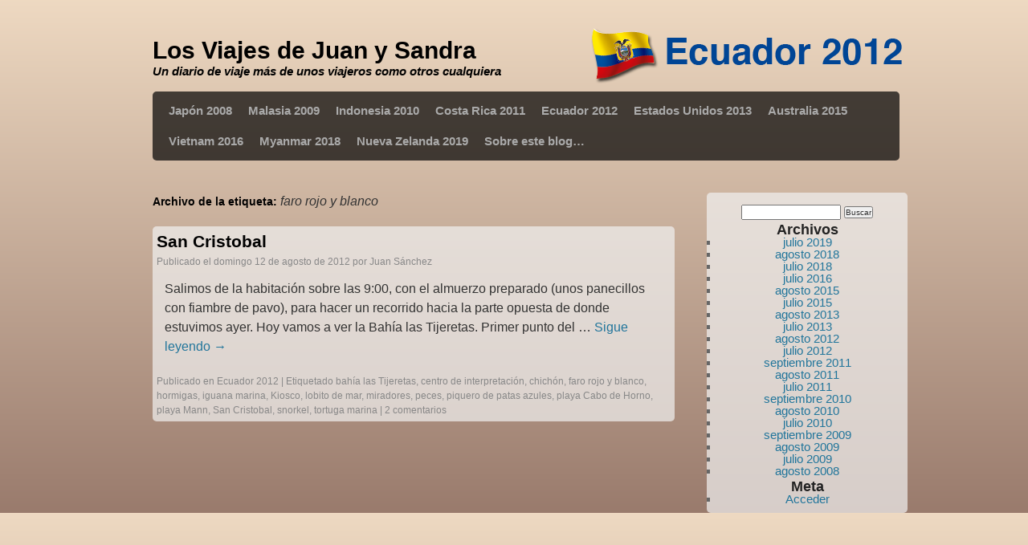

--- FILE ---
content_type: text/html; charset=UTF-8
request_url: https://www.losviajesdejuanysandra.com/tag/faro-rojo-y-blanco/
body_size: 7117
content:
<!DOCTYPE html>
<html lang="es">
<head>
<meta charset="UTF-8" />
<title>faro rojo y blanco | Los Viajes de Juan y Sandra</title>

<script type="text/javascript" src="/../js/jquery.js"></script>
<script type="text/javascript" src="/../js/thickbox.js"></script>

<script type="text/javascript" src="https://apis.google.com/js/plusone.js">
  {lang: 'es'}
</script>
<!-- Añade esta etiqueta donde quieras colocar el botón +1 : <g:plusone></g:plusone> -->

<script src="http://platform.twitter.com/widgets.js" type="text/javascript"></script>

<link rel="stylesheet" href="/../css/thickbox.css" type="text/css" media="screen" />


<link rel="profile" href="http://gmpg.org/xfn/11" />
<link rel="stylesheet" type="text/css" media="all" href="https://www.losviajesdejuanysandra.com/wp-content/themes/twentyten/style.css" />
<link rel="stylesheet" type="text/css" media="all" href="https://www.losviajesdejuanysandra.com/wp-content/themes/twentyten/style.css" />


<link rel="pingback" href="https://www.losviajesdejuanysandra.com/xmlrpc.php" />
<meta name='robots' content='max-image-preview:large' />
<link rel='dns-prefetch' href='//www.losviajesdejuanysandra.com' />
<link rel="alternate" type="application/rss+xml" title="Los Viajes de Juan y Sandra &raquo; Feed" href="https://www.losviajesdejuanysandra.com/feed/" />
<link rel="alternate" type="application/rss+xml" title="Los Viajes de Juan y Sandra &raquo; Feed de los comentarios" href="https://www.losviajesdejuanysandra.com/comments/feed/" />
<link rel="alternate" type="application/rss+xml" title="Los Viajes de Juan y Sandra &raquo; Etiqueta faro rojo y blanco del feed" href="https://www.losviajesdejuanysandra.com/tag/faro-rojo-y-blanco/feed/" />
<script type="text/javascript">
/* <![CDATA[ */
window._wpemojiSettings = {"baseUrl":"https:\/\/s.w.org\/images\/core\/emoji\/14.0.0\/72x72\/","ext":".png","svgUrl":"https:\/\/s.w.org\/images\/core\/emoji\/14.0.0\/svg\/","svgExt":".svg","source":{"concatemoji":"https:\/\/www.losviajesdejuanysandra.com\/wp-includes\/js\/wp-emoji-release.min.js?ver=6.4.7"}};
/*! This file is auto-generated */
!function(i,n){var o,s,e;function c(e){try{var t={supportTests:e,timestamp:(new Date).valueOf()};sessionStorage.setItem(o,JSON.stringify(t))}catch(e){}}function p(e,t,n){e.clearRect(0,0,e.canvas.width,e.canvas.height),e.fillText(t,0,0);var t=new Uint32Array(e.getImageData(0,0,e.canvas.width,e.canvas.height).data),r=(e.clearRect(0,0,e.canvas.width,e.canvas.height),e.fillText(n,0,0),new Uint32Array(e.getImageData(0,0,e.canvas.width,e.canvas.height).data));return t.every(function(e,t){return e===r[t]})}function u(e,t,n){switch(t){case"flag":return n(e,"\ud83c\udff3\ufe0f\u200d\u26a7\ufe0f","\ud83c\udff3\ufe0f\u200b\u26a7\ufe0f")?!1:!n(e,"\ud83c\uddfa\ud83c\uddf3","\ud83c\uddfa\u200b\ud83c\uddf3")&&!n(e,"\ud83c\udff4\udb40\udc67\udb40\udc62\udb40\udc65\udb40\udc6e\udb40\udc67\udb40\udc7f","\ud83c\udff4\u200b\udb40\udc67\u200b\udb40\udc62\u200b\udb40\udc65\u200b\udb40\udc6e\u200b\udb40\udc67\u200b\udb40\udc7f");case"emoji":return!n(e,"\ud83e\udef1\ud83c\udffb\u200d\ud83e\udef2\ud83c\udfff","\ud83e\udef1\ud83c\udffb\u200b\ud83e\udef2\ud83c\udfff")}return!1}function f(e,t,n){var r="undefined"!=typeof WorkerGlobalScope&&self instanceof WorkerGlobalScope?new OffscreenCanvas(300,150):i.createElement("canvas"),a=r.getContext("2d",{willReadFrequently:!0}),o=(a.textBaseline="top",a.font="600 32px Arial",{});return e.forEach(function(e){o[e]=t(a,e,n)}),o}function t(e){var t=i.createElement("script");t.src=e,t.defer=!0,i.head.appendChild(t)}"undefined"!=typeof Promise&&(o="wpEmojiSettingsSupports",s=["flag","emoji"],n.supports={everything:!0,everythingExceptFlag:!0},e=new Promise(function(e){i.addEventListener("DOMContentLoaded",e,{once:!0})}),new Promise(function(t){var n=function(){try{var e=JSON.parse(sessionStorage.getItem(o));if("object"==typeof e&&"number"==typeof e.timestamp&&(new Date).valueOf()<e.timestamp+604800&&"object"==typeof e.supportTests)return e.supportTests}catch(e){}return null}();if(!n){if("undefined"!=typeof Worker&&"undefined"!=typeof OffscreenCanvas&&"undefined"!=typeof URL&&URL.createObjectURL&&"undefined"!=typeof Blob)try{var e="postMessage("+f.toString()+"("+[JSON.stringify(s),u.toString(),p.toString()].join(",")+"));",r=new Blob([e],{type:"text/javascript"}),a=new Worker(URL.createObjectURL(r),{name:"wpTestEmojiSupports"});return void(a.onmessage=function(e){c(n=e.data),a.terminate(),t(n)})}catch(e){}c(n=f(s,u,p))}t(n)}).then(function(e){for(var t in e)n.supports[t]=e[t],n.supports.everything=n.supports.everything&&n.supports[t],"flag"!==t&&(n.supports.everythingExceptFlag=n.supports.everythingExceptFlag&&n.supports[t]);n.supports.everythingExceptFlag=n.supports.everythingExceptFlag&&!n.supports.flag,n.DOMReady=!1,n.readyCallback=function(){n.DOMReady=!0}}).then(function(){return e}).then(function(){var e;n.supports.everything||(n.readyCallback(),(e=n.source||{}).concatemoji?t(e.concatemoji):e.wpemoji&&e.twemoji&&(t(e.twemoji),t(e.wpemoji)))}))}((window,document),window._wpemojiSettings);
/* ]]> */
</script>
<style id='wp-emoji-styles-inline-css' type='text/css'>

	img.wp-smiley, img.emoji {
		display: inline !important;
		border: none !important;
		box-shadow: none !important;
		height: 1em !important;
		width: 1em !important;
		margin: 0 0.07em !important;
		vertical-align: -0.1em !important;
		background: none !important;
		padding: 0 !important;
	}
</style>
<link rel='stylesheet' id='wp-block-library-css' href='https://www.losviajesdejuanysandra.com/wp-includes/css/dist/block-library/style.min.css?ver=6.4.7' type='text/css' media='all' />
<style id='classic-theme-styles-inline-css' type='text/css'>
/*! This file is auto-generated */
.wp-block-button__link{color:#fff;background-color:#32373c;border-radius:9999px;box-shadow:none;text-decoration:none;padding:calc(.667em + 2px) calc(1.333em + 2px);font-size:1.125em}.wp-block-file__button{background:#32373c;color:#fff;text-decoration:none}
</style>
<style id='global-styles-inline-css' type='text/css'>
body{--wp--preset--color--black: #000000;--wp--preset--color--cyan-bluish-gray: #abb8c3;--wp--preset--color--white: #ffffff;--wp--preset--color--pale-pink: #f78da7;--wp--preset--color--vivid-red: #cf2e2e;--wp--preset--color--luminous-vivid-orange: #ff6900;--wp--preset--color--luminous-vivid-amber: #fcb900;--wp--preset--color--light-green-cyan: #7bdcb5;--wp--preset--color--vivid-green-cyan: #00d084;--wp--preset--color--pale-cyan-blue: #8ed1fc;--wp--preset--color--vivid-cyan-blue: #0693e3;--wp--preset--color--vivid-purple: #9b51e0;--wp--preset--gradient--vivid-cyan-blue-to-vivid-purple: linear-gradient(135deg,rgba(6,147,227,1) 0%,rgb(155,81,224) 100%);--wp--preset--gradient--light-green-cyan-to-vivid-green-cyan: linear-gradient(135deg,rgb(122,220,180) 0%,rgb(0,208,130) 100%);--wp--preset--gradient--luminous-vivid-amber-to-luminous-vivid-orange: linear-gradient(135deg,rgba(252,185,0,1) 0%,rgba(255,105,0,1) 100%);--wp--preset--gradient--luminous-vivid-orange-to-vivid-red: linear-gradient(135deg,rgba(255,105,0,1) 0%,rgb(207,46,46) 100%);--wp--preset--gradient--very-light-gray-to-cyan-bluish-gray: linear-gradient(135deg,rgb(238,238,238) 0%,rgb(169,184,195) 100%);--wp--preset--gradient--cool-to-warm-spectrum: linear-gradient(135deg,rgb(74,234,220) 0%,rgb(151,120,209) 20%,rgb(207,42,186) 40%,rgb(238,44,130) 60%,rgb(251,105,98) 80%,rgb(254,248,76) 100%);--wp--preset--gradient--blush-light-purple: linear-gradient(135deg,rgb(255,206,236) 0%,rgb(152,150,240) 100%);--wp--preset--gradient--blush-bordeaux: linear-gradient(135deg,rgb(254,205,165) 0%,rgb(254,45,45) 50%,rgb(107,0,62) 100%);--wp--preset--gradient--luminous-dusk: linear-gradient(135deg,rgb(255,203,112) 0%,rgb(199,81,192) 50%,rgb(65,88,208) 100%);--wp--preset--gradient--pale-ocean: linear-gradient(135deg,rgb(255,245,203) 0%,rgb(182,227,212) 50%,rgb(51,167,181) 100%);--wp--preset--gradient--electric-grass: linear-gradient(135deg,rgb(202,248,128) 0%,rgb(113,206,126) 100%);--wp--preset--gradient--midnight: linear-gradient(135deg,rgb(2,3,129) 0%,rgb(40,116,252) 100%);--wp--preset--font-size--small: 13px;--wp--preset--font-size--medium: 20px;--wp--preset--font-size--large: 36px;--wp--preset--font-size--x-large: 42px;--wp--preset--spacing--20: 0.44rem;--wp--preset--spacing--30: 0.67rem;--wp--preset--spacing--40: 1rem;--wp--preset--spacing--50: 1.5rem;--wp--preset--spacing--60: 2.25rem;--wp--preset--spacing--70: 3.38rem;--wp--preset--spacing--80: 5.06rem;--wp--preset--shadow--natural: 6px 6px 9px rgba(0, 0, 0, 0.2);--wp--preset--shadow--deep: 12px 12px 50px rgba(0, 0, 0, 0.4);--wp--preset--shadow--sharp: 6px 6px 0px rgba(0, 0, 0, 0.2);--wp--preset--shadow--outlined: 6px 6px 0px -3px rgba(255, 255, 255, 1), 6px 6px rgba(0, 0, 0, 1);--wp--preset--shadow--crisp: 6px 6px 0px rgba(0, 0, 0, 1);}:where(.is-layout-flex){gap: 0.5em;}:where(.is-layout-grid){gap: 0.5em;}body .is-layout-flow > .alignleft{float: left;margin-inline-start: 0;margin-inline-end: 2em;}body .is-layout-flow > .alignright{float: right;margin-inline-start: 2em;margin-inline-end: 0;}body .is-layout-flow > .aligncenter{margin-left: auto !important;margin-right: auto !important;}body .is-layout-constrained > .alignleft{float: left;margin-inline-start: 0;margin-inline-end: 2em;}body .is-layout-constrained > .alignright{float: right;margin-inline-start: 2em;margin-inline-end: 0;}body .is-layout-constrained > .aligncenter{margin-left: auto !important;margin-right: auto !important;}body .is-layout-constrained > :where(:not(.alignleft):not(.alignright):not(.alignfull)){max-width: var(--wp--style--global--content-size);margin-left: auto !important;margin-right: auto !important;}body .is-layout-constrained > .alignwide{max-width: var(--wp--style--global--wide-size);}body .is-layout-flex{display: flex;}body .is-layout-flex{flex-wrap: wrap;align-items: center;}body .is-layout-flex > *{margin: 0;}body .is-layout-grid{display: grid;}body .is-layout-grid > *{margin: 0;}:where(.wp-block-columns.is-layout-flex){gap: 2em;}:where(.wp-block-columns.is-layout-grid){gap: 2em;}:where(.wp-block-post-template.is-layout-flex){gap: 1.25em;}:where(.wp-block-post-template.is-layout-grid){gap: 1.25em;}.has-black-color{color: var(--wp--preset--color--black) !important;}.has-cyan-bluish-gray-color{color: var(--wp--preset--color--cyan-bluish-gray) !important;}.has-white-color{color: var(--wp--preset--color--white) !important;}.has-pale-pink-color{color: var(--wp--preset--color--pale-pink) !important;}.has-vivid-red-color{color: var(--wp--preset--color--vivid-red) !important;}.has-luminous-vivid-orange-color{color: var(--wp--preset--color--luminous-vivid-orange) !important;}.has-luminous-vivid-amber-color{color: var(--wp--preset--color--luminous-vivid-amber) !important;}.has-light-green-cyan-color{color: var(--wp--preset--color--light-green-cyan) !important;}.has-vivid-green-cyan-color{color: var(--wp--preset--color--vivid-green-cyan) !important;}.has-pale-cyan-blue-color{color: var(--wp--preset--color--pale-cyan-blue) !important;}.has-vivid-cyan-blue-color{color: var(--wp--preset--color--vivid-cyan-blue) !important;}.has-vivid-purple-color{color: var(--wp--preset--color--vivid-purple) !important;}.has-black-background-color{background-color: var(--wp--preset--color--black) !important;}.has-cyan-bluish-gray-background-color{background-color: var(--wp--preset--color--cyan-bluish-gray) !important;}.has-white-background-color{background-color: var(--wp--preset--color--white) !important;}.has-pale-pink-background-color{background-color: var(--wp--preset--color--pale-pink) !important;}.has-vivid-red-background-color{background-color: var(--wp--preset--color--vivid-red) !important;}.has-luminous-vivid-orange-background-color{background-color: var(--wp--preset--color--luminous-vivid-orange) !important;}.has-luminous-vivid-amber-background-color{background-color: var(--wp--preset--color--luminous-vivid-amber) !important;}.has-light-green-cyan-background-color{background-color: var(--wp--preset--color--light-green-cyan) !important;}.has-vivid-green-cyan-background-color{background-color: var(--wp--preset--color--vivid-green-cyan) !important;}.has-pale-cyan-blue-background-color{background-color: var(--wp--preset--color--pale-cyan-blue) !important;}.has-vivid-cyan-blue-background-color{background-color: var(--wp--preset--color--vivid-cyan-blue) !important;}.has-vivid-purple-background-color{background-color: var(--wp--preset--color--vivid-purple) !important;}.has-black-border-color{border-color: var(--wp--preset--color--black) !important;}.has-cyan-bluish-gray-border-color{border-color: var(--wp--preset--color--cyan-bluish-gray) !important;}.has-white-border-color{border-color: var(--wp--preset--color--white) !important;}.has-pale-pink-border-color{border-color: var(--wp--preset--color--pale-pink) !important;}.has-vivid-red-border-color{border-color: var(--wp--preset--color--vivid-red) !important;}.has-luminous-vivid-orange-border-color{border-color: var(--wp--preset--color--luminous-vivid-orange) !important;}.has-luminous-vivid-amber-border-color{border-color: var(--wp--preset--color--luminous-vivid-amber) !important;}.has-light-green-cyan-border-color{border-color: var(--wp--preset--color--light-green-cyan) !important;}.has-vivid-green-cyan-border-color{border-color: var(--wp--preset--color--vivid-green-cyan) !important;}.has-pale-cyan-blue-border-color{border-color: var(--wp--preset--color--pale-cyan-blue) !important;}.has-vivid-cyan-blue-border-color{border-color: var(--wp--preset--color--vivid-cyan-blue) !important;}.has-vivid-purple-border-color{border-color: var(--wp--preset--color--vivid-purple) !important;}.has-vivid-cyan-blue-to-vivid-purple-gradient-background{background: var(--wp--preset--gradient--vivid-cyan-blue-to-vivid-purple) !important;}.has-light-green-cyan-to-vivid-green-cyan-gradient-background{background: var(--wp--preset--gradient--light-green-cyan-to-vivid-green-cyan) !important;}.has-luminous-vivid-amber-to-luminous-vivid-orange-gradient-background{background: var(--wp--preset--gradient--luminous-vivid-amber-to-luminous-vivid-orange) !important;}.has-luminous-vivid-orange-to-vivid-red-gradient-background{background: var(--wp--preset--gradient--luminous-vivid-orange-to-vivid-red) !important;}.has-very-light-gray-to-cyan-bluish-gray-gradient-background{background: var(--wp--preset--gradient--very-light-gray-to-cyan-bluish-gray) !important;}.has-cool-to-warm-spectrum-gradient-background{background: var(--wp--preset--gradient--cool-to-warm-spectrum) !important;}.has-blush-light-purple-gradient-background{background: var(--wp--preset--gradient--blush-light-purple) !important;}.has-blush-bordeaux-gradient-background{background: var(--wp--preset--gradient--blush-bordeaux) !important;}.has-luminous-dusk-gradient-background{background: var(--wp--preset--gradient--luminous-dusk) !important;}.has-pale-ocean-gradient-background{background: var(--wp--preset--gradient--pale-ocean) !important;}.has-electric-grass-gradient-background{background: var(--wp--preset--gradient--electric-grass) !important;}.has-midnight-gradient-background{background: var(--wp--preset--gradient--midnight) !important;}.has-small-font-size{font-size: var(--wp--preset--font-size--small) !important;}.has-medium-font-size{font-size: var(--wp--preset--font-size--medium) !important;}.has-large-font-size{font-size: var(--wp--preset--font-size--large) !important;}.has-x-large-font-size{font-size: var(--wp--preset--font-size--x-large) !important;}
.wp-block-navigation a:where(:not(.wp-element-button)){color: inherit;}
:where(.wp-block-post-template.is-layout-flex){gap: 1.25em;}:where(.wp-block-post-template.is-layout-grid){gap: 1.25em;}
:where(.wp-block-columns.is-layout-flex){gap: 2em;}:where(.wp-block-columns.is-layout-grid){gap: 2em;}
.wp-block-pullquote{font-size: 1.5em;line-height: 1.6;}
</style>
<link rel='stylesheet' id='sfwppa-public-style-css' href='https://www.losviajesdejuanysandra.com/wp-content/plugins/styles-for-wp-pagenavi-addon/assets/css/sfwppa-style.css?ver=1.2.4' type='text/css' media='all' />
<link rel='stylesheet' id='wp-pagenavi-css' href='https://www.losviajesdejuanysandra.com/wp-content/plugins/wp-pagenavi/pagenavi-css.css?ver=2.70' type='text/css' media='all' />
<link rel="https://api.w.org/" href="https://www.losviajesdejuanysandra.com/wp-json/" /><link rel="alternate" type="application/json" href="https://www.losviajesdejuanysandra.com/wp-json/wp/v2/tags/1149" /><link rel="EditURI" type="application/rsd+xml" title="RSD" href="https://www.losviajesdejuanysandra.com/xmlrpc.php?rsd" />
<meta name="generator" content="WordPress 6.4.7" />
</head>

<body class="archive tag tag-faro-rojo-y-blanco tag-1149 sfwppa-navi-style sfwppa-">

<div id="fb-root"></div>
<script>(function(d, s, id) {
  var js, fjs = d.getElementsByTagName(s)[0];
  if (d.getElementById(id)) return;
  js = d.createElement(s); js.id = id;
  js.src = 'https://connect.facebook.net/es_LA/sdk.js#xfbml=1&version=v3.0';
  fjs.parentNode.insertBefore(js, fjs);
}(document, 'script', 'facebook-jssdk'));</script>

<div id="wrapper" class="hfeed">
	<div id="header">
		<div id="masthead">
			<div id="branding" role="banner">
								<div id="site-title">
					<span>
						<a href="https://www.losviajesdejuanysandra.com/" title="Los Viajes de Juan y Sandra" rel="home">Los Viajes de Juan y Sandra</a>
					</span>
				</div>
				<div id="site-description">Un diario de viaje más de unos viajeros como otros cualquiera</div>

				<!-- INI Category Header -->
				<!-- Imágenes de las categorías "BANDERA País AÑO" OJO si no hay ningún post no sale la imagen -->
								
												
					
						<div id="worldmap"><img src="/../imgs/category-ecuador-2012.png"></></div>
								
				<!-- FIN Category Header -->
							</div><!-- #branding -->
			
			<div id="access" role="navigation">
			  				<div class="skip-link screen-reader-text"><a href="#content" title="Saltar al contenido">Saltar al contenido</a></div>
								<div class="menu-header"><ul id="menu-viajes" class="menu"><li id="menu-item-996" class="menu-item menu-item-type-taxonomy menu-item-object-category menu-item-996"><a href="https://www.losviajesdejuanysandra.com/category/japon_2008/">Japón 2008</a></li>
<li id="menu-item-994" class="menu-item menu-item-type-taxonomy menu-item-object-category menu-item-994"><a href="https://www.losviajesdejuanysandra.com/category/malasia_2009/">Malasia 2009</a></li>
<li id="menu-item-995" class="menu-item menu-item-type-taxonomy menu-item-object-category menu-item-995"><a href="https://www.losviajesdejuanysandra.com/category/indonesia_2010/">Indonesia 2010</a></li>
<li id="menu-item-997" class="menu-item menu-item-type-taxonomy menu-item-object-category menu-item-997"><a href="https://www.losviajesdejuanysandra.com/category/costarica_2011/">Costa Rica 2011</a></li>
<li id="menu-item-1037" class="menu-item menu-item-type-taxonomy menu-item-object-category menu-item-1037"><a href="https://www.losviajesdejuanysandra.com/category/ecuador_2012/">Ecuador 2012</a></li>
<li id="menu-item-1117" class="menu-item menu-item-type-taxonomy menu-item-object-category menu-item-1117"><a href="https://www.losviajesdejuanysandra.com/category/usa_2013/">Estados Unidos 2013</a></li>
<li id="menu-item-1130" class="menu-item menu-item-type-taxonomy menu-item-object-category menu-item-1130"><a href="https://www.losviajesdejuanysandra.com/category/australia_2015/">Australia 2015</a></li>
<li id="menu-item-1156" class="menu-item menu-item-type-taxonomy menu-item-object-category menu-item-1156"><a href="https://www.losviajesdejuanysandra.com/category/vietnam_2016/">Vietnam 2016</a></li>
<li id="menu-item-1171" class="menu-item menu-item-type-taxonomy menu-item-object-category menu-item-1171"><a href="https://www.losviajesdejuanysandra.com/category/myanmar_2018/">Myanmar 2018</a></li>
<li id="menu-item-1210" class="menu-item menu-item-type-taxonomy menu-item-object-category menu-item-1210"><a href="https://www.losviajesdejuanysandra.com/category/nz_2019/">Nueva Zelanda 2019</a></li>
<li id="menu-item-993" class="menu-item menu-item-type-post_type menu-item-object-page menu-item-993"><a href="https://www.losviajesdejuanysandra.com/about/">Sobre este blog…</a></li>
</ul></div>			</div><!-- #access -->
		</div><!-- #masthead -->
	</div><!-- #header -->
	<div id="main">
		<div id="container">
			<div id="content" role="main">

				<h1 class="page-title">Archivo de la etiqueta: <span>faro rojo y blanco</span></h1>





			<div id="post-1090" class="post-1090 post type-post status-publish format-standard hentry category-ecuador_2012 tag-bahia-las-tijeretas tag-centro-de-interpretacion tag-chichon tag-faro-rojo-y-blanco tag-hormigas tag-iguana-marina tag-kiosco tag-lobito-de-mar tag-miradores tag-peces tag-piquero-de-patas-azules tag-playa-cabo-de-horno tag-playa-mann tag-san-cristobal tag-snorkel tag-tortuga-marina">
			<h2 class="entry-title"><a href="https://www.losviajesdejuanysandra.com/ecuador_2012/san-cristobal-2/" title="Enlace permanente a San Cristobal" rel="bookmark">San Cristobal</a></h2>

			<div class="entry-meta">
				<span class="meta-prep meta-prep-author">Publicado el</span> <a href="https://www.losviajesdejuanysandra.com/ecuador_2012/san-cristobal-2/" title="23:50 h" rel="bookmark"><span class="entry-date">domingo 12 de agosto de 2012</span></a> <span class="meta-sep">por</span> <span class="author vcard"><a class="url fn n" href="https://www.losviajesdejuanysandra.com/author/admin/" title="Ver todas las entradas de Juan Sánchez">Juan Sánchez</a></span>			</div><!-- .entry-meta -->

				<div class="entry-summary">
				<p>Salimos de la habitación sobre las 9:00, con el almuerzo preparado (unos panecillos con fiambre de pavo), para hacer un recorrido hacia la parte opuesta de donde estuvimos ayer. Hoy vamos a ver la Bahía las Tijeretas. Primer punto del &hellip; <a href="https://www.losviajesdejuanysandra.com/ecuador_2012/san-cristobal-2/">Sigue leyendo <span class="meta-nav">&rarr;</span></a></p>
			</div><!-- .entry-summary -->
	
			<div class="entry-utility">
									<span class="cat-links">
						<span class="entry-utility-prep entry-utility-prep-cat-links">Publicado en</span> <a href="https://www.losviajesdejuanysandra.com/category/ecuador_2012/" rel="category tag">Ecuador 2012</a>					</span>
					<span class="meta-sep">|</span>
													<span class="tag-links">
						<span class="entry-utility-prep entry-utility-prep-tag-links">Etiquetado</span> <a href="https://www.losviajesdejuanysandra.com/tag/bahia-las-tijeretas/" rel="tag">bahía las Tijeretas</a>, <a href="https://www.losviajesdejuanysandra.com/tag/centro-de-interpretacion/" rel="tag">centro de interpretación</a>, <a href="https://www.losviajesdejuanysandra.com/tag/chichon/" rel="tag">chichón</a>, <a href="https://www.losviajesdejuanysandra.com/tag/faro-rojo-y-blanco/" rel="tag">faro rojo y blanco</a>, <a href="https://www.losviajesdejuanysandra.com/tag/hormigas/" rel="tag">hormigas</a>, <a href="https://www.losviajesdejuanysandra.com/tag/iguana-marina/" rel="tag">iguana marina</a>, <a href="https://www.losviajesdejuanysandra.com/tag/kiosco/" rel="tag">Kiosco</a>, <a href="https://www.losviajesdejuanysandra.com/tag/lobito-de-mar/" rel="tag">lobito de mar</a>, <a href="https://www.losviajesdejuanysandra.com/tag/miradores/" rel="tag">miradores</a>, <a href="https://www.losviajesdejuanysandra.com/tag/peces/" rel="tag">peces</a>, <a href="https://www.losviajesdejuanysandra.com/tag/piquero-de-patas-azules/" rel="tag">piquero de patas azules</a>, <a href="https://www.losviajesdejuanysandra.com/tag/playa-cabo-de-horno/" rel="tag">playa Cabo de Horno</a>, <a href="https://www.losviajesdejuanysandra.com/tag/playa-mann/" rel="tag">playa Mann</a>, <a href="https://www.losviajesdejuanysandra.com/tag/san-cristobal/" rel="tag">San Cristobal</a>, <a href="https://www.losviajesdejuanysandra.com/tag/snorkel/" rel="tag">snorkel</a>, <a href="https://www.losviajesdejuanysandra.com/tag/tortuga-marina/" rel="tag">tortuga marina</a>					</span>
					<span class="meta-sep">|</span>
								<span class="comments-link"><a href="https://www.losviajesdejuanysandra.com/ecuador_2012/san-cristobal-2/#comments">2 comentarios</a></span>
							</div><!-- .entry-utility -->
		</div><!-- #post-## -->

		
	

			</div><!-- #content -->
		</div><!-- #container -->

		<div id="primary" class="widget-area" role="complementary">
			<ul class="xoxo">


			<li id="search" class="widget-container widget_search">
				<form role="search" method="get" id="searchform" class="searchform" action="https://www.losviajesdejuanysandra.com/">
				<div>
					<label class="screen-reader-text" for="s">Buscar:</label>
					<input type="text" value="" name="s" id="s" />
					<input type="submit" id="searchsubmit" value="Buscar" />
				</div>
			</form>			</li>
			
			<li id="archives" class="widget-container">
				<h3 class="widget-title">Archivos</h3>
				<ul>
						<li><a href='https://www.losviajesdejuanysandra.com/2019/07/'>julio 2019</a></li>
	<li><a href='https://www.losviajesdejuanysandra.com/2018/08/'>agosto 2018</a></li>
	<li><a href='https://www.losviajesdejuanysandra.com/2018/07/'>julio 2018</a></li>
	<li><a href='https://www.losviajesdejuanysandra.com/2016/07/'>julio 2016</a></li>
	<li><a href='https://www.losviajesdejuanysandra.com/2015/08/'>agosto 2015</a></li>
	<li><a href='https://www.losviajesdejuanysandra.com/2015/07/'>julio 2015</a></li>
	<li><a href='https://www.losviajesdejuanysandra.com/2013/08/'>agosto 2013</a></li>
	<li><a href='https://www.losviajesdejuanysandra.com/2013/07/'>julio 2013</a></li>
	<li><a href='https://www.losviajesdejuanysandra.com/2012/08/'>agosto 2012</a></li>
	<li><a href='https://www.losviajesdejuanysandra.com/2012/07/'>julio 2012</a></li>
	<li><a href='https://www.losviajesdejuanysandra.com/2011/09/'>septiembre 2011</a></li>
	<li><a href='https://www.losviajesdejuanysandra.com/2011/08/'>agosto 2011</a></li>
	<li><a href='https://www.losviajesdejuanysandra.com/2011/07/'>julio 2011</a></li>
	<li><a href='https://www.losviajesdejuanysandra.com/2010/09/'>septiembre 2010</a></li>
	<li><a href='https://www.losviajesdejuanysandra.com/2010/08/'>agosto 2010</a></li>
	<li><a href='https://www.losviajesdejuanysandra.com/2010/07/'>julio 2010</a></li>
	<li><a href='https://www.losviajesdejuanysandra.com/2009/09/'>septiembre 2009</a></li>
	<li><a href='https://www.losviajesdejuanysandra.com/2009/08/'>agosto 2009</a></li>
	<li><a href='https://www.losviajesdejuanysandra.com/2009/07/'>julio 2009</a></li>
	<li><a href='https://www.losviajesdejuanysandra.com/2008/08/'>agosto 2008</a></li>
				</ul>
			</li>

			<li id="meta" class="widget-container">
				<h3 class="widget-title">Meta</h3>
				<ul>
										<li><a href="https://www.losviajesdejuanysandra.com/wp-login.php">Acceder</a></li>
									</ul>
			</li>
			
					</ul>
		</div><!-- #primary .widget-area -->
	
	</div><!-- #main -->

	<div id="footer" role="contentinfo">
		<div><!-- Begin #colophon -->



				

		</div><!-- End #colophon -->
	</div><!-- #footer -->



</div><!-- #wrapper -->





</body>
</html>
